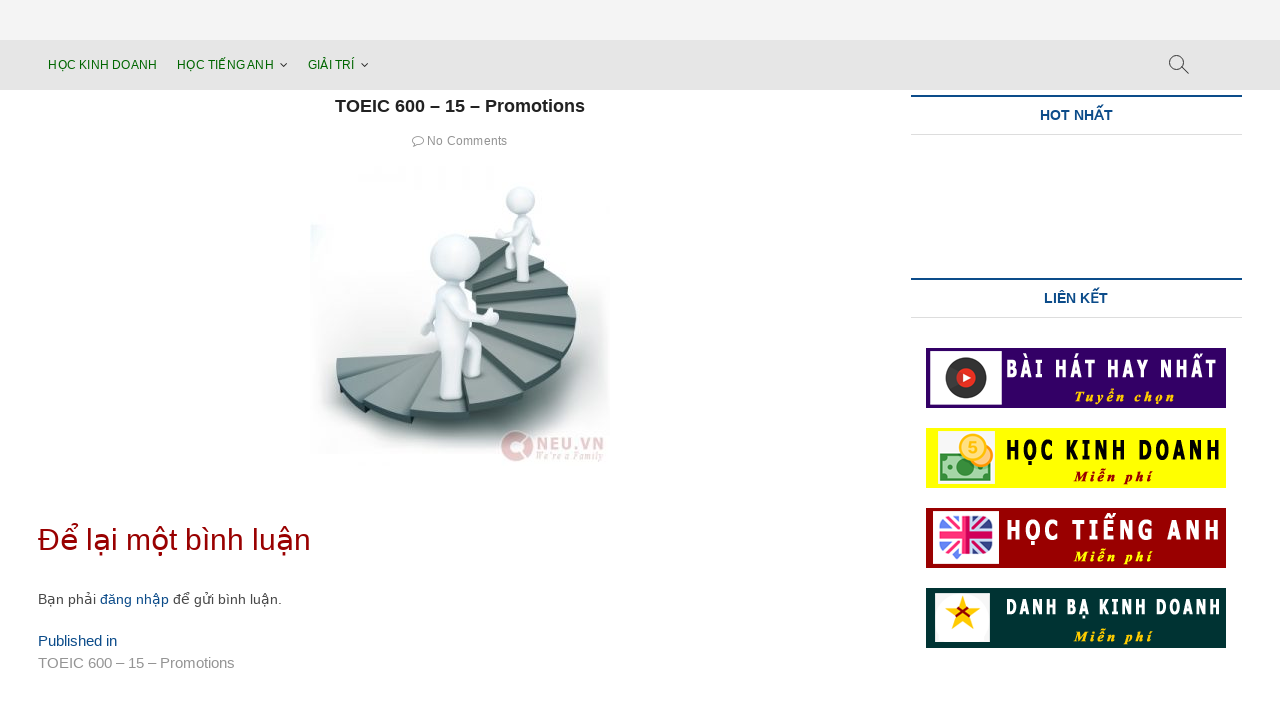

--- FILE ---
content_type: text/html; charset=UTF-8
request_url: https://neu.vn/toeic-600-15-promotions/toeic-600-15-promotions-2/
body_size: 14323
content:
<!DOCTYPE html><html lang="vi"><head><script data-no-optimize="1">var litespeed_docref=sessionStorage.getItem("litespeed_docref");litespeed_docref&&(Object.defineProperty(document,"referrer",{get:function(){return litespeed_docref}}),sessionStorage.removeItem("litespeed_docref"));</script> <script type="litespeed/javascript" data-src="https://pagead2.googlesyndication.com/pagead/js/adsbygoogle.js?client=ca-pub-8524268123767532"
     crossorigin="anonymous"></script> <meta charset="UTF-8" />
 <script type="litespeed/javascript" data-src="https://www.googletagmanager.com/gtag/js?id=UA-130500737-1"></script> <script type="litespeed/javascript">window.dataLayer=window.dataLayer||[];function gtag(){dataLayer.push(arguments)}
gtag('js',new Date());gtag('config','UA-130500737-1')</script> <link rel="profile" href="http://gmpg.org/xfn/11" /><meta name='robots' content='index, follow, max-image-preview:large, max-snippet:-1, max-video-preview:-1' /><title>TOEIC 600 - 15 - Promotions | NEU.vn - Khởi nghiệp cùng đam mê</title><link rel="canonical" href="https://neu.vn/toeic-600-15-promotions/toeic-600-15-promotions-2/" /><meta property="og:locale" content="vi_VN" /><meta property="og:type" content="article" /><meta property="og:title" content="TOEIC 600 - 15 - Promotions | NEU.vn - Khởi nghiệp cùng đam mê" /><meta property="og:url" content="https://neu.vn/toeic-600-15-promotions/toeic-600-15-promotions-2/" /><meta property="og:site_name" content="NEU.vn - Khởi nghiệp cùng đam mê" /><meta property="article:modified_time" content="2017-01-16T08:00:47+00:00" /><meta property="og:image" content="https://neu.vn/toeic-600-15-promotions/toeic-600-15-promotions-2" /><meta property="og:image:width" content="400" /><meta property="og:image:height" content="400" /><meta property="og:image:type" content="image/jpeg" /><meta name="twitter:card" content="summary_large_image" /> <script type="application/ld+json" class="yoast-schema-graph">{"@context":"https://schema.org","@graph":[{"@type":"WebPage","@id":"https://neu.vn/toeic-600-15-promotions/toeic-600-15-promotions-2/","url":"https://neu.vn/toeic-600-15-promotions/toeic-600-15-promotions-2/","name":"TOEIC 600 - 15 - Promotions | NEU.vn - Khởi nghiệp cùng đam mê","isPartOf":{"@id":"https://neu.vn/#website"},"primaryImageOfPage":{"@id":"https://neu.vn/toeic-600-15-promotions/toeic-600-15-promotions-2/#primaryimage"},"image":{"@id":"https://neu.vn/toeic-600-15-promotions/toeic-600-15-promotions-2/#primaryimage"},"thumbnailUrl":"https://neu.vn/wp-content/uploads/2017/01/TOEIC-600-15-Promotions.jpg","datePublished":"2017-01-16T08:00:42+00:00","dateModified":"2017-01-16T08:00:47+00:00","breadcrumb":{"@id":"https://neu.vn/toeic-600-15-promotions/toeic-600-15-promotions-2/#breadcrumb"},"inLanguage":"vi","potentialAction":[{"@type":"ReadAction","target":["https://neu.vn/toeic-600-15-promotions/toeic-600-15-promotions-2/"]}]},{"@type":"ImageObject","inLanguage":"vi","@id":"https://neu.vn/toeic-600-15-promotions/toeic-600-15-promotions-2/#primaryimage","url":"https://neu.vn/wp-content/uploads/2017/01/TOEIC-600-15-Promotions.jpg","contentUrl":"https://neu.vn/wp-content/uploads/2017/01/TOEIC-600-15-Promotions.jpg","width":400,"height":400,"caption":"TOEIC 600 - 15 - Promotions"},{"@type":"BreadcrumbList","@id":"https://neu.vn/toeic-600-15-promotions/toeic-600-15-promotions-2/#breadcrumb","itemListElement":[{"@type":"ListItem","position":1,"name":"Home","item":"https://neu.vn/"},{"@type":"ListItem","position":2,"name":"TOEIC 600 &#8211; 15 &#8211; Promotions","item":"https://neu.vn/toeic-600-15-promotions/"},{"@type":"ListItem","position":3,"name":"TOEIC 600 &#8211; 15 &#8211; Promotions"}]},{"@type":"WebSite","@id":"https://neu.vn/#website","url":"https://neu.vn/","name":"NEU.vn - Khởi nghiệp cùng đam mê","description":"Khởi nghiệp cùng đam mê","potentialAction":[{"@type":"SearchAction","target":{"@type":"EntryPoint","urlTemplate":"https://neu.vn/?s={search_term_string}"},"query-input":{"@type":"PropertyValueSpecification","valueRequired":true,"valueName":"search_term_string"}}],"inLanguage":"vi"}]}</script> <link rel='dns-prefetch' href='//www.googletagmanager.com' /><link rel='dns-prefetch' href='//fonts.googleapis.com' /><link rel="alternate" type="application/rss+xml" title="Dòng thông tin NEU.vn - Khởi nghiệp cùng đam mê &raquo;" href="https://neu.vn/feed/" /><link rel="alternate" type="application/rss+xml" title="NEU.vn - Khởi nghiệp cùng đam mê &raquo; Dòng bình luận" href="https://neu.vn/comments/feed/" /><link rel="alternate" type="application/rss+xml" title="NEU.vn - Khởi nghiệp cùng đam mê &raquo; TOEIC 600 &#8211; 15 &#8211; Promotions Dòng bình luận" href="https://neu.vn/toeic-600-15-promotions/toeic-600-15-promotions-2/feed/" /><link rel="alternate" title="oNhúng (JSON)" type="application/json+oembed" href="https://neu.vn/wp-json/oembed/1.0/embed?url=https%3A%2F%2Fneu.vn%2Ftoeic-600-15-promotions%2Ftoeic-600-15-promotions-2%2F" /><link rel="alternate" title="oNhúng (XML)" type="text/xml+oembed" href="https://neu.vn/wp-json/oembed/1.0/embed?url=https%3A%2F%2Fneu.vn%2Ftoeic-600-15-promotions%2Ftoeic-600-15-promotions-2%2F&#038;format=xml" /><style id='wp-img-auto-sizes-contain-inline-css' type='text/css'>img:is([sizes=auto i],[sizes^="auto," i]){contain-intrinsic-size:3000px 1500px}
/*# sourceURL=wp-img-auto-sizes-contain-inline-css */</style><link data-optimized="2" rel="stylesheet" href="https://neu.vn/wp-content/litespeed/css/c43a57f4695406dfe868b6aeecd90a42.css?ver=1936c" /><style id='global-styles-inline-css' type='text/css'>:root{--wp--preset--aspect-ratio--square: 1;--wp--preset--aspect-ratio--4-3: 4/3;--wp--preset--aspect-ratio--3-4: 3/4;--wp--preset--aspect-ratio--3-2: 3/2;--wp--preset--aspect-ratio--2-3: 2/3;--wp--preset--aspect-ratio--16-9: 16/9;--wp--preset--aspect-ratio--9-16: 9/16;--wp--preset--color--black: #000000;--wp--preset--color--cyan-bluish-gray: #abb8c3;--wp--preset--color--white: #ffffff;--wp--preset--color--pale-pink: #f78da7;--wp--preset--color--vivid-red: #cf2e2e;--wp--preset--color--luminous-vivid-orange: #ff6900;--wp--preset--color--luminous-vivid-amber: #fcb900;--wp--preset--color--light-green-cyan: #7bdcb5;--wp--preset--color--vivid-green-cyan: #00d084;--wp--preset--color--pale-cyan-blue: #8ed1fc;--wp--preset--color--vivid-cyan-blue: #0693e3;--wp--preset--color--vivid-purple: #9b51e0;--wp--preset--gradient--vivid-cyan-blue-to-vivid-purple: linear-gradient(135deg,rgb(6,147,227) 0%,rgb(155,81,224) 100%);--wp--preset--gradient--light-green-cyan-to-vivid-green-cyan: linear-gradient(135deg,rgb(122,220,180) 0%,rgb(0,208,130) 100%);--wp--preset--gradient--luminous-vivid-amber-to-luminous-vivid-orange: linear-gradient(135deg,rgb(252,185,0) 0%,rgb(255,105,0) 100%);--wp--preset--gradient--luminous-vivid-orange-to-vivid-red: linear-gradient(135deg,rgb(255,105,0) 0%,rgb(207,46,46) 100%);--wp--preset--gradient--very-light-gray-to-cyan-bluish-gray: linear-gradient(135deg,rgb(238,238,238) 0%,rgb(169,184,195) 100%);--wp--preset--gradient--cool-to-warm-spectrum: linear-gradient(135deg,rgb(74,234,220) 0%,rgb(151,120,209) 20%,rgb(207,42,186) 40%,rgb(238,44,130) 60%,rgb(251,105,98) 80%,rgb(254,248,76) 100%);--wp--preset--gradient--blush-light-purple: linear-gradient(135deg,rgb(255,206,236) 0%,rgb(152,150,240) 100%);--wp--preset--gradient--blush-bordeaux: linear-gradient(135deg,rgb(254,205,165) 0%,rgb(254,45,45) 50%,rgb(107,0,62) 100%);--wp--preset--gradient--luminous-dusk: linear-gradient(135deg,rgb(255,203,112) 0%,rgb(199,81,192) 50%,rgb(65,88,208) 100%);--wp--preset--gradient--pale-ocean: linear-gradient(135deg,rgb(255,245,203) 0%,rgb(182,227,212) 50%,rgb(51,167,181) 100%);--wp--preset--gradient--electric-grass: linear-gradient(135deg,rgb(202,248,128) 0%,rgb(113,206,126) 100%);--wp--preset--gradient--midnight: linear-gradient(135deg,rgb(2,3,129) 0%,rgb(40,116,252) 100%);--wp--preset--font-size--small: 13px;--wp--preset--font-size--medium: 20px;--wp--preset--font-size--large: 36px;--wp--preset--font-size--x-large: 42px;--wp--preset--spacing--20: 0.44rem;--wp--preset--spacing--30: 0.67rem;--wp--preset--spacing--40: 1rem;--wp--preset--spacing--50: 1.5rem;--wp--preset--spacing--60: 2.25rem;--wp--preset--spacing--70: 3.38rem;--wp--preset--spacing--80: 5.06rem;--wp--preset--shadow--natural: 6px 6px 9px rgba(0, 0, 0, 0.2);--wp--preset--shadow--deep: 12px 12px 50px rgba(0, 0, 0, 0.4);--wp--preset--shadow--sharp: 6px 6px 0px rgba(0, 0, 0, 0.2);--wp--preset--shadow--outlined: 6px 6px 0px -3px rgb(255, 255, 255), 6px 6px rgb(0, 0, 0);--wp--preset--shadow--crisp: 6px 6px 0px rgb(0, 0, 0);}:where(.is-layout-flex){gap: 0.5em;}:where(.is-layout-grid){gap: 0.5em;}body .is-layout-flex{display: flex;}.is-layout-flex{flex-wrap: wrap;align-items: center;}.is-layout-flex > :is(*, div){margin: 0;}body .is-layout-grid{display: grid;}.is-layout-grid > :is(*, div){margin: 0;}:where(.wp-block-columns.is-layout-flex){gap: 2em;}:where(.wp-block-columns.is-layout-grid){gap: 2em;}:where(.wp-block-post-template.is-layout-flex){gap: 1.25em;}:where(.wp-block-post-template.is-layout-grid){gap: 1.25em;}.has-black-color{color: var(--wp--preset--color--black) !important;}.has-cyan-bluish-gray-color{color: var(--wp--preset--color--cyan-bluish-gray) !important;}.has-white-color{color: var(--wp--preset--color--white) !important;}.has-pale-pink-color{color: var(--wp--preset--color--pale-pink) !important;}.has-vivid-red-color{color: var(--wp--preset--color--vivid-red) !important;}.has-luminous-vivid-orange-color{color: var(--wp--preset--color--luminous-vivid-orange) !important;}.has-luminous-vivid-amber-color{color: var(--wp--preset--color--luminous-vivid-amber) !important;}.has-light-green-cyan-color{color: var(--wp--preset--color--light-green-cyan) !important;}.has-vivid-green-cyan-color{color: var(--wp--preset--color--vivid-green-cyan) !important;}.has-pale-cyan-blue-color{color: var(--wp--preset--color--pale-cyan-blue) !important;}.has-vivid-cyan-blue-color{color: var(--wp--preset--color--vivid-cyan-blue) !important;}.has-vivid-purple-color{color: var(--wp--preset--color--vivid-purple) !important;}.has-black-background-color{background-color: var(--wp--preset--color--black) !important;}.has-cyan-bluish-gray-background-color{background-color: var(--wp--preset--color--cyan-bluish-gray) !important;}.has-white-background-color{background-color: var(--wp--preset--color--white) !important;}.has-pale-pink-background-color{background-color: var(--wp--preset--color--pale-pink) !important;}.has-vivid-red-background-color{background-color: var(--wp--preset--color--vivid-red) !important;}.has-luminous-vivid-orange-background-color{background-color: var(--wp--preset--color--luminous-vivid-orange) !important;}.has-luminous-vivid-amber-background-color{background-color: var(--wp--preset--color--luminous-vivid-amber) !important;}.has-light-green-cyan-background-color{background-color: var(--wp--preset--color--light-green-cyan) !important;}.has-vivid-green-cyan-background-color{background-color: var(--wp--preset--color--vivid-green-cyan) !important;}.has-pale-cyan-blue-background-color{background-color: var(--wp--preset--color--pale-cyan-blue) !important;}.has-vivid-cyan-blue-background-color{background-color: var(--wp--preset--color--vivid-cyan-blue) !important;}.has-vivid-purple-background-color{background-color: var(--wp--preset--color--vivid-purple) !important;}.has-black-border-color{border-color: var(--wp--preset--color--black) !important;}.has-cyan-bluish-gray-border-color{border-color: var(--wp--preset--color--cyan-bluish-gray) !important;}.has-white-border-color{border-color: var(--wp--preset--color--white) !important;}.has-pale-pink-border-color{border-color: var(--wp--preset--color--pale-pink) !important;}.has-vivid-red-border-color{border-color: var(--wp--preset--color--vivid-red) !important;}.has-luminous-vivid-orange-border-color{border-color: var(--wp--preset--color--luminous-vivid-orange) !important;}.has-luminous-vivid-amber-border-color{border-color: var(--wp--preset--color--luminous-vivid-amber) !important;}.has-light-green-cyan-border-color{border-color: var(--wp--preset--color--light-green-cyan) !important;}.has-vivid-green-cyan-border-color{border-color: var(--wp--preset--color--vivid-green-cyan) !important;}.has-pale-cyan-blue-border-color{border-color: var(--wp--preset--color--pale-cyan-blue) !important;}.has-vivid-cyan-blue-border-color{border-color: var(--wp--preset--color--vivid-cyan-blue) !important;}.has-vivid-purple-border-color{border-color: var(--wp--preset--color--vivid-purple) !important;}.has-vivid-cyan-blue-to-vivid-purple-gradient-background{background: var(--wp--preset--gradient--vivid-cyan-blue-to-vivid-purple) !important;}.has-light-green-cyan-to-vivid-green-cyan-gradient-background{background: var(--wp--preset--gradient--light-green-cyan-to-vivid-green-cyan) !important;}.has-luminous-vivid-amber-to-luminous-vivid-orange-gradient-background{background: var(--wp--preset--gradient--luminous-vivid-amber-to-luminous-vivid-orange) !important;}.has-luminous-vivid-orange-to-vivid-red-gradient-background{background: var(--wp--preset--gradient--luminous-vivid-orange-to-vivid-red) !important;}.has-very-light-gray-to-cyan-bluish-gray-gradient-background{background: var(--wp--preset--gradient--very-light-gray-to-cyan-bluish-gray) !important;}.has-cool-to-warm-spectrum-gradient-background{background: var(--wp--preset--gradient--cool-to-warm-spectrum) !important;}.has-blush-light-purple-gradient-background{background: var(--wp--preset--gradient--blush-light-purple) !important;}.has-blush-bordeaux-gradient-background{background: var(--wp--preset--gradient--blush-bordeaux) !important;}.has-luminous-dusk-gradient-background{background: var(--wp--preset--gradient--luminous-dusk) !important;}.has-pale-ocean-gradient-background{background: var(--wp--preset--gradient--pale-ocean) !important;}.has-electric-grass-gradient-background{background: var(--wp--preset--gradient--electric-grass) !important;}.has-midnight-gradient-background{background: var(--wp--preset--gradient--midnight) !important;}.has-small-font-size{font-size: var(--wp--preset--font-size--small) !important;}.has-medium-font-size{font-size: var(--wp--preset--font-size--medium) !important;}.has-large-font-size{font-size: var(--wp--preset--font-size--large) !important;}.has-x-large-font-size{font-size: var(--wp--preset--font-size--x-large) !important;}
/*# sourceURL=global-styles-inline-css */</style><style id='classic-theme-styles-inline-css' type='text/css'>/*! This file is auto-generated */
.wp-block-button__link{color:#fff;background-color:#32373c;border-radius:9999px;box-shadow:none;text-decoration:none;padding:calc(.667em + 2px) calc(1.333em + 2px);font-size:1.125em}.wp-block-file__button{background:#32373c;color:#fff;text-decoration:none}
/*# sourceURL=/wp-includes/css/classic-themes.min.css */</style><style id='magbook-style-inline-css' type='text/css'>/* Hide Category */
			.entry-meta .cats-links,
			.box-layout-1 .cat-box-primary .cat-box-text .cats-links,
			.widget-cat-box-2 .post:nth-child(2) .cats-links,
			.main-slider .no-slider .slides li:first-child .slider-text-content .cats-links {
				display: none;
				visibility: hidden;
			}/* Hide Date */
			.entry-meta .posted-on,
			.mb-entry-meta .posted-on {
				display: none;
				visibility: hidden;
			}
		#site-branding #site-title, #site-branding #site-description{
			clip: rect(1px, 1px, 1px, 1px);
			position: absolute;
		}
/*# sourceURL=magbook-style-inline-css */</style> <script type="litespeed/javascript" data-src="https://neu.vn/wp-includes/js/jquery/jquery.min.js" id="jquery-core-js"></script>  <script type="litespeed/javascript" data-src="https://www.googletagmanager.com/gtag/js?id=GT-PLTQB2NH" id="google_gtagjs-js"></script> <script id="google_gtagjs-js-after" type="litespeed/javascript">window.dataLayer=window.dataLayer||[];function gtag(){dataLayer.push(arguments)}
gtag("set","linker",{"domains":["neu.vn"]});gtag("js",new Date());gtag("set","developer_id.dZTNiMT",!0);gtag("config","GT-PLTQB2NH");window._googlesitekit=window._googlesitekit||{};window._googlesitekit.throttledEvents=[];window._googlesitekit.gtagEvent=(name,data)=>{var key=JSON.stringify({name,data});if(!!window._googlesitekit.throttledEvents[key]){return}window._googlesitekit.throttledEvents[key]=!0;setTimeout(()=>{delete window._googlesitekit.throttledEvents[key]},5);gtag("event",name,{...data,event_source:"site-kit"})}</script> <link rel="https://api.w.org/" href="https://neu.vn/wp-json/" /><link rel="alternate" title="JSON" type="application/json" href="https://neu.vn/wp-json/wp/v2/media/507" /><link rel="EditURI" type="application/rsd+xml" title="RSD" href="https://neu.vn/xmlrpc.php?rsd" /><meta name="generator" content="WordPress 6.9" /><link rel='shortlink' href='https://neu.vn/?p=507' /><link rel="preconnect" href="https://fonts.googleapis.com"><link rel="preconnect" href="https://fonts.gstatic.com"><meta name="generator" content="Site Kit by Google 1.146.0" /><meta name="viewport" content="width=device-width" /><link rel="icon" href="https://neu.vn/wp-content/uploads/2017/01/cropped-logo1-2-32x32.png" sizes="32x32" /><link rel="icon" href="https://neu.vn/wp-content/uploads/2017/01/cropped-logo1-2-192x192.png" sizes="192x192" /><link rel="apple-touch-icon" href="https://neu.vn/wp-content/uploads/2017/01/cropped-logo1-2-180x180.png" /><meta name="msapplication-TileImage" content="https://neu.vn/wp-content/uploads/2017/01/cropped-logo1-2-270x270.png" /><style id="egf-frontend-styles" type="text/css">p {font-family: 'Arial', sans-serif;font-size: 14px;font-style: normal;font-weight: 400;line-height: 1.5;} h1 {color: #990000;font-size: 24px;} h2 {color: #990000;font-size: 20px;} h3 {color: #990000;font-size: 18px;} h4 {color: #990000;font-size: 16px;} h5 {color: #990000;} h6 {}</style></head><body class="attachment wp-singular attachment-template-default single single-attachment postid-507 attachmentid-507 attachment-jpeg wp-theme-MAGBOOK-2024  n-sld top-logo-title"><div id="page" class="site"><header id="masthead" class="site-header"><div class="header-wrap"><div class="top-header"><div class="logo-bar"><div class="wrap"><div id="site-branding"><div id="site-detail"><h2 id="site-title"> 				<a href="https://neu.vn/" title="NEU.vn &#8211; Khởi nghiệp cùng đam mê" rel="home"> NEU.vn &#8211; Khởi nghiệp cùng đam mê </a></h2><div id="site-description"> Khởi nghiệp cùng đam mê</div></div></div></div></div><div id="sticky-header" class="clearfix"><div class="wrap"><div class="main-header clearfix"><div id="site-branding"></div><nav id="site-navigation" class="main-navigation clearfix" role="navigation">
<button class="menu-toggle" aria-controls="primary-menu" aria-expanded="false">
<span class="line-bar"></span>
</button><ul id="primary-menu" class="menu nav-menu"><li id="menu-item-9736" class="menu-item menu-item-type-custom menu-item-object-custom menu-item-9736"><a href="https://abu.neu.vn/">HỌC KINH DOANH</a></li><li id="menu-item-9737" class="menu-item menu-item-type-custom menu-item-object-custom menu-item-has-children menu-item-9737"><a href="https://neu.vn/hoc-tieng-anh-online/">HỌC TIẾNG ANH</a><ul class="sub-menu"><li id="menu-item-9778" class="menu-item menu-item-type-custom menu-item-object-custom menu-item-9778"><a href="https://neu.vn/cach-hoc-tieng-anh-giao-tiep-co-ban-hang-ngay-hieu-qua/">Phương pháp Học Tiếng Anh NEU.vn</a></li><li id="menu-item-11471" class="menu-item menu-item-type-post_type menu-item-object-post menu-item-11471"><a href="https://neu.vn/dich-tieng-anh-sang-tieng-viet-nhanh-nhat-luyen-doc/">Dịch tiếng anh sang tiếng việt nhanh nhất Luyện đọc</a></li><li id="menu-item-9744" class="menu-item menu-item-type-custom menu-item-object-custom menu-item-has-children menu-item-9744"><a href="https://neu.vn/hoc-tieng-anh-giao-tiep/">TIẾNG ANH GIAO TIẾP</a><ul class="sub-menu"><li id="menu-item-9746" class="menu-item menu-item-type-post_type menu-item-object-page menu-item-9746"><a href="https://neu.vn/tieng-anh-giao-tiep-co-ban-lv-a/">Tiếng anh giao tiếp cơ bản – Lv A</a></li><li id="menu-item-9747" class="menu-item menu-item-type-post_type menu-item-object-page menu-item-9747"><a href="https://neu.vn/tieng-anh-giao-tiep-hang-ngay-lv-b/">Tiếng anh giao tiếp hằng ngày – Lv B</a></li><li id="menu-item-9745" class="menu-item menu-item-type-post_type menu-item-object-page menu-item-9745"><a href="https://neu.vn/hoc-tieng-anh-giao-tiep-hang-ngay-lv-c/">Học tiếng anh giao tiếp hàng ngày – Lv C</a></li></ul></li><li id="menu-item-9748" class="menu-item menu-item-type-custom menu-item-object-custom menu-item-has-children menu-item-9748"><a href="#">PHÁT ÂM &#8211; TỪ VỰNG &#8211; NGỮ PHÁP</a><ul class="sub-menu"><li id="menu-item-11046" class="menu-item menu-item-type-post_type menu-item-object-post menu-item-11046"><a href="https://neu.vn/sach-hack-nao-1500-tu-tieng-anh-pdf-mien-phi/">Sách hack não 1500 từ tiếng anh PDF miễn phí</a></li><li id="menu-item-9749" class="menu-item menu-item-type-custom menu-item-object-custom menu-item-9749"><a href="https://neu.vn/3000-tu-tieng-anh-thong-dung/">3000 Từ vựng thông dụng</a></li><li id="menu-item-9750" class="menu-item menu-item-type-custom menu-item-object-custom menu-item-9750"><a href="https://neu.vn/600-tu-vung-toeic-theo-chu-de/">Từ vựng 600 TOEIC theo chủ đề</a></li><li id="menu-item-9751" class="menu-item menu-item-type-custom menu-item-object-custom menu-item-9751"><a href="https://neu.vn/luyen-phat-am-tieng-anh/">Phát âm tiếng anh</a></li><li id="menu-item-9753" class="menu-item menu-item-type-custom menu-item-object-custom menu-item-9753"><a href="https://neu.vn/bai-tap-tieng-anh-qua-1200-cau-trac-nghiem-thuong-gap/">1200 Bài tập Ngữ pháp trắc nghiệm</a></li><li id="menu-item-9752" class="menu-item menu-item-type-custom menu-item-object-custom menu-item-9752"><a href="https://neu.vn/ngu-phap-tieng-anh/">Ngữ Pháp tiếng anh</a></li></ul></li><li id="menu-item-9755" class="menu-item menu-item-type-custom menu-item-object-custom menu-item-has-children menu-item-9755"><a href="#">LUYỆN ĐỌC</a><ul class="sub-menu"><li id="menu-item-9754" class="menu-item menu-item-type-custom menu-item-object-custom menu-item-9754"><a href="https://neu.vn/category/tieng-anh/truyen-cuoi-tieng-anh/">Truyện cười tiếng anh</a></li></ul></li><li id="menu-item-9756" class="menu-item menu-item-type-custom menu-item-object-custom menu-item-has-children menu-item-9756"><a href="#">LUYỆN NGHE</a><ul class="sub-menu"><li id="menu-item-9757" class="menu-item menu-item-type-custom menu-item-object-custom menu-item-9757"><a href="https://neu.vn/hoc-tieng-anh-qua-xem-phim-extra/">Học tiếng anh qua Film Extra</a></li><li id="menu-item-9758" class="menu-item menu-item-type-custom menu-item-object-custom menu-item-9758"><a href="https://neu.vn/hoc-tieng-anh-qua-phim-hoat-hinh/">English Story LV A</a></li><li id="menu-item-9759" class="menu-item menu-item-type-custom menu-item-object-custom menu-item-9759"><a href="https://neu.vn/truyen-co-tich-tieng-anh-bang-video/">English Story LV B</a></li><li id="menu-item-9760" class="menu-item menu-item-type-custom menu-item-object-custom menu-item-9760"><a href="https://neu.vn/hoc-tieng-anh-qua-studyphim/">Video game show</a></li><li id="menu-item-9761" class="menu-item menu-item-type-custom menu-item-object-custom menu-item-9761"><a href="https://neu.vn/nhac-tieng-anh/">Nhạc tiếng anh</a></li><li id="menu-item-9762" class="menu-item menu-item-type-custom menu-item-object-custom menu-item-9762"><a href="https://neu.vn/luyen-nghe-tieng-anh-qua-cac-video-hay-nhat-gioi/">Luyện nghe tiếng anh qua các video hay nhất thế giới</a></li></ul></li><li id="menu-item-9763" class="menu-item menu-item-type-custom menu-item-object-custom menu-item-has-children menu-item-9763"><a href="#">MASTER STUDY</a><ul class="sub-menu"><li id="menu-item-9764" class="menu-item menu-item-type-custom menu-item-object-custom menu-item-9764"><a href="https://neu.vn/tieng-anh-123-english-today-bo-tieng-anh-giao-tiep-hang-ngay/">English Today</a></li><li id="menu-item-9765" class="menu-item menu-item-type-custom menu-item-object-custom menu-item-9765"><a href="https://neu.vn/vip-study-beginner/">VIP.Study &#8211; LV1</a></li><li id="menu-item-9766" class="menu-item menu-item-type-custom menu-item-object-custom menu-item-9766"><a href="https://neu.vn/vip-study-elementary/">VIP.Study &#8211; LV2</a></li><li id="menu-item-9767" class="menu-item menu-item-type-custom menu-item-object-custom menu-item-9767"><a href="https://neu.vn/vip-study-pre-inter/">VIP.Study &#8211; LV3</a></li><li id="menu-item-9768" class="menu-item menu-item-type-custom menu-item-object-custom menu-item-9768"><a href="https://neu.vn/vip-study-intermediate/">VIP.Study &#8211; Lv4</a></li><li id="menu-item-9769" class="menu-item menu-item-type-custom menu-item-object-custom menu-item-9769"><a href="https://neu.vn/vip-study-upper/">VIP.Study &#8211; Lv5</a></li><li id="menu-item-9770" class="menu-item menu-item-type-custom menu-item-object-custom menu-item-9770"><a href="https://neu.vn/vip-study-advanced/">VIP.Study &#8211; Lv6</a></li></ul></li></ul></li><li id="menu-item-9738" class="menu-item menu-item-type-custom menu-item-object-custom menu-item-has-children menu-item-9738"><a href="#">GIẢI TRÍ</a><ul class="sub-menu"><li id="menu-item-9771" class="menu-item menu-item-type-custom menu-item-object-custom menu-item-9771"><a href="http://nhacx.com/bai-hat-hay-nhat/">BÀI HÁT HAY NHẤT</a></li><li id="menu-item-9772" class="menu-item menu-item-type-custom menu-item-object-custom menu-item-9772"><a href="http://nhacx.com/nhac-tieng-anh/">NHẠC TIẾNG ANH</a></li><li id="menu-item-11427" class="menu-item menu-item-type-custom menu-item-object-custom menu-item-11427"><a href="http://nhacx.com/nhac-viet-nam/">NHẠC VIỆT NAM</a></li><li id="menu-item-11425" class="menu-item menu-item-type-custom menu-item-object-custom menu-item-11425"><a href="http://nhacx.com/bai-hat-tieng-nhat/">NHẠC NHẬT BẢN</a></li><li id="menu-item-11426" class="menu-item menu-item-type-custom menu-item-object-custom menu-item-11426"><a href="http://nhacx.com/bai-hat-tieng-trung/">NHẠC TRUNG QUỐC</a></li><li id="menu-item-9773" class="menu-item menu-item-type-custom menu-item-object-custom menu-item-9773"><a href="https://neu.vn/hoc-tieng-anh-qua-studyphim/">GAME SHOW HAY NHẤT</a></li><li id="menu-item-9774" class="menu-item menu-item-type-custom menu-item-object-custom menu-item-9774"><a href="https://neu.vn/category/tieng-anh/truyen-cuoi-tieng-anh/">TRUYỆN CƯỜI TIẾNG ANH</a></li><li id="menu-item-9775" class="menu-item menu-item-type-custom menu-item-object-custom menu-item-9775"><a href="https://neu.vn/category/top-review/">TOP REVIEW</a></li><li id="menu-item-9777" class="menu-item menu-item-type-custom menu-item-object-custom menu-item-9777"><a href="https://neu.vn/category/bai-hoc-cuoc-song/">BÀI HỌC CUỘC SỐNG</a></li></ul></li></ul></nav><div id="search-toggle" class="header-search"></div><div id="search-box" class="clearfix"><form class="search-form" action="https://neu.vn/" method="get">
<input type="search" name="s" class="search-field" placeholder="Search &hellip;" autocomplete="off" />
<button type="submit" class="search-submit"><i class="fa fa-search"></i></button></form></div></div></div></div></div></div></header><div class="site-content-contain"><div id="content" class="site-content"><div class="wrap"><div id="primary" class="content-area"><main id="main" class="site-main"><article id="post-507" class="post-507 attachment type-attachment status-inherit hentry"><header class="entry-header"><div class="entry-meta">
<span class="cats-links">
</span></div><h1 class="entry-title">TOEIC 600 &#8211; 15 &#8211; Promotions</h1><div class="entry-meta"><span class="author vcard"><a href="https://neu.vn/author/abuneuvn/" title="TOEIC 600 &#8211; 15 &#8211; Promotions"><i class="fa fa-user-o"></i> Abuneuvn</a></span><span class="posted-on"><a href="https://neu.vn/toeic-600-15-promotions/toeic-600-15-promotions-2/" title="16/01/2017"><i class="fa fa-calendar-o"></i> 16/01/2017</a></span>										<span class="comments">
<a href="https://neu.vn/toeic-600-15-promotions/toeic-600-15-promotions-2/#respond"><i class="fa fa-comment-o"></i> No Comments</a> </span></div></header><div class="entry-content"><p class="attachment"><a href='https://neu.vn/wp-content/uploads/2017/01/TOEIC-600-15-Promotions.jpg'><img data-lazyloaded="1" src="[data-uri]" fetchpriority="high" decoding="async" width="300" height="300" data-src="https://neu.vn/wp-content/uploads/2017/01/TOEIC-600-15-Promotions-300x300.jpg" class="attachment-medium size-medium" alt="TOEIC 600 - 15 - Promotions" data-srcset="https://neu.vn/wp-content/uploads/2017/01/TOEIC-600-15-Promotions-300x300.jpg 300w, https://neu.vn/wp-content/uploads/2017/01/TOEIC-600-15-Promotions-150x150.jpg 150w, https://neu.vn/wp-content/uploads/2017/01/TOEIC-600-15-Promotions.jpg 400w" data-sizes="(max-width: 300px) 100vw, 300px" /></a></p></div></article><div id="comments" class="comments-area"><div id="respond" class="comment-respond"><h3 id="reply-title" class="comment-reply-title">Để lại một bình luận</h3><p class="must-log-in">Bạn phải <a href="https://neu.vn/wp-login.php?redirect_to=https%3A%2F%2Fneu.vn%2Ftoeic-600-15-promotions%2Ftoeic-600-15-promotions-2%2F">đăng nhập</a> để gửi bình luận.</p></div></div><nav class="navigation post-navigation" aria-label="Bài viết"><h2 class="screen-reader-text">Điều hướng bài viết</h2><div class="nav-links"><div class="nav-previous"><a href="https://neu.vn/toeic-600-15-promotions/" rel="prev"><span class="meta-nav">Published in</span><span class="post-title">TOEIC 600 &#8211; 15 &#8211; Promotions</span></a></div></div></nav></main></div><aside id="secondary" class="widget-area"><aside id="text-74" class="widget widget_text"><h2 class="widget-title">HOT nhất</h2><div class="textwidget"><p><script type="litespeed/javascript" data-src="https://pagead2.googlesyndication.com/pagead/js/adsbygoogle.js?client=ca-pub-8524268123767532"
     crossorigin="anonymous"></script><br />
<br />
<ins class="adsbygoogle"
style="display:block"
data-ad-client="ca-pub-8524268123767532"
data-ad-slot="3610271665"
data-ad-format="auto"
data-full-width-responsive="true"></ins><br /> <script type="litespeed/javascript">(adsbygoogle=window.adsbygoogle||[]).push({})</script></p></div></aside><aside id="text-73" class="widget widget_text"><h2 class="widget-title">LIÊN KẾT</h2><div class="textwidget"><p><a href="https://nhacx.com" target="_blank" rel="noopener"><img data-lazyloaded="1" src="[data-uri]" decoding="async" class="aligncenter wp-image-11392 size-full" title="nhạc hay nhất gây nghiện" data-src="https://neu.vn/wp-content/uploads/2020/03/bai-hat-hay-nhat-nhacx-com.png" alt="" width="300" height="60" /></a> <a href="https://up.neu.vn" target="_blank" rel="noopener"><img data-lazyloaded="1" src="[data-uri]" decoding="async" class="aligncenter wp-image-11393 size-full" title="Học kinh doanh online" data-src="https://neu.vn/wp-content/uploads/2020/03/hoc-kinh-doanh-mien-phi.png" alt="" width="300" height="60" /></a> <a href="https://neu.vn/hoc-tieng-anh-online/" target="_blank" rel="noopener"><img data-lazyloaded="1" src="[data-uri]" decoding="async" class="aligncenter wp-image-11394 size-full" title="Học tiếng anh online" data-src="https://neu.vn/wp-content/uploads/2020/03/Hoc-tieng-anh-mien-phi.png" alt="" width="300" height="60" /><img data-lazyloaded="1" src="[data-uri]" decoding="async" class="aligncenter size-full wp-image-11395" data-src="https://neu.vn/wp-content/uploads/2020/03/Danh-bạ-kinh-doanh-KinhdoanhX-com.png" alt="Danh bạ kinh doanh - kinh doanh X" width="300" height="60" /></a></p></div></aside></aside></div></div><footer id="colophon" class="site-footer"><div class="site-info"><div class="wrap"><div class="copyright-wrap clearfix"><div class="copyright">					<a title="NEU.vn &#8211; Khởi nghiệp cùng đam mê" target="_blank" href="https://neu.vn/">NEU.vn &#8211; Khởi nghiệp cùng đam mê</a></div></div><div style="clear:both;"></div></div></div><div class="page-overlay"></div></footer></div></div> <script type="speculationrules">{"prefetch":[{"source":"document","where":{"and":[{"href_matches":"/*"},{"not":{"href_matches":["/wp-*.php","/wp-admin/*","/wp-content/uploads/*","/wp-content/*","/wp-content/plugins/*","/wp-content/themes/MAGBOOK-2024/*","/*\\?(.+)"]}},{"not":{"selector_matches":"a[rel~=\"nofollow\"]"}},{"not":{"selector_matches":".no-prefetch, .no-prefetch a"}}]},"eagerness":"conservative"}]}</script> <script id="magbook-slider-js-extra" type="litespeed/javascript">var magbook_slider_value={"magbook_animation_effect":"fade","magbook_slideshowSpeed":"5000","magbook_animationSpeed":"700"}</script> <script data-no-optimize="1">window.lazyLoadOptions=Object.assign({},{threshold:300},window.lazyLoadOptions||{});!function(t,e){"object"==typeof exports&&"undefined"!=typeof module?module.exports=e():"function"==typeof define&&define.amd?define(e):(t="undefined"!=typeof globalThis?globalThis:t||self).LazyLoad=e()}(this,function(){"use strict";function e(){return(e=Object.assign||function(t){for(var e=1;e<arguments.length;e++){var n,a=arguments[e];for(n in a)Object.prototype.hasOwnProperty.call(a,n)&&(t[n]=a[n])}return t}).apply(this,arguments)}function o(t){return e({},at,t)}function l(t,e){return t.getAttribute(gt+e)}function c(t){return l(t,vt)}function s(t,e){return function(t,e,n){e=gt+e;null!==n?t.setAttribute(e,n):t.removeAttribute(e)}(t,vt,e)}function i(t){return s(t,null),0}function r(t){return null===c(t)}function u(t){return c(t)===_t}function d(t,e,n,a){t&&(void 0===a?void 0===n?t(e):t(e,n):t(e,n,a))}function f(t,e){et?t.classList.add(e):t.className+=(t.className?" ":"")+e}function _(t,e){et?t.classList.remove(e):t.className=t.className.replace(new RegExp("(^|\\s+)"+e+"(\\s+|$)")," ").replace(/^\s+/,"").replace(/\s+$/,"")}function g(t){return t.llTempImage}function v(t,e){!e||(e=e._observer)&&e.unobserve(t)}function b(t,e){t&&(t.loadingCount+=e)}function p(t,e){t&&(t.toLoadCount=e)}function n(t){for(var e,n=[],a=0;e=t.children[a];a+=1)"SOURCE"===e.tagName&&n.push(e);return n}function h(t,e){(t=t.parentNode)&&"PICTURE"===t.tagName&&n(t).forEach(e)}function a(t,e){n(t).forEach(e)}function m(t){return!!t[lt]}function E(t){return t[lt]}function I(t){return delete t[lt]}function y(e,t){var n;m(e)||(n={},t.forEach(function(t){n[t]=e.getAttribute(t)}),e[lt]=n)}function L(a,t){var o;m(a)&&(o=E(a),t.forEach(function(t){var e,n;e=a,(t=o[n=t])?e.setAttribute(n,t):e.removeAttribute(n)}))}function k(t,e,n){f(t,e.class_loading),s(t,st),n&&(b(n,1),d(e.callback_loading,t,n))}function A(t,e,n){n&&t.setAttribute(e,n)}function O(t,e){A(t,rt,l(t,e.data_sizes)),A(t,it,l(t,e.data_srcset)),A(t,ot,l(t,e.data_src))}function w(t,e,n){var a=l(t,e.data_bg_multi),o=l(t,e.data_bg_multi_hidpi);(a=nt&&o?o:a)&&(t.style.backgroundImage=a,n=n,f(t=t,(e=e).class_applied),s(t,dt),n&&(e.unobserve_completed&&v(t,e),d(e.callback_applied,t,n)))}function x(t,e){!e||0<e.loadingCount||0<e.toLoadCount||d(t.callback_finish,e)}function M(t,e,n){t.addEventListener(e,n),t.llEvLisnrs[e]=n}function N(t){return!!t.llEvLisnrs}function z(t){if(N(t)){var e,n,a=t.llEvLisnrs;for(e in a){var o=a[e];n=e,o=o,t.removeEventListener(n,o)}delete t.llEvLisnrs}}function C(t,e,n){var a;delete t.llTempImage,b(n,-1),(a=n)&&--a.toLoadCount,_(t,e.class_loading),e.unobserve_completed&&v(t,n)}function R(i,r,c){var l=g(i)||i;N(l)||function(t,e,n){N(t)||(t.llEvLisnrs={});var a="VIDEO"===t.tagName?"loadeddata":"load";M(t,a,e),M(t,"error",n)}(l,function(t){var e,n,a,o;n=r,a=c,o=u(e=i),C(e,n,a),f(e,n.class_loaded),s(e,ut),d(n.callback_loaded,e,a),o||x(n,a),z(l)},function(t){var e,n,a,o;n=r,a=c,o=u(e=i),C(e,n,a),f(e,n.class_error),s(e,ft),d(n.callback_error,e,a),o||x(n,a),z(l)})}function T(t,e,n){var a,o,i,r,c;t.llTempImage=document.createElement("IMG"),R(t,e,n),m(c=t)||(c[lt]={backgroundImage:c.style.backgroundImage}),i=n,r=l(a=t,(o=e).data_bg),c=l(a,o.data_bg_hidpi),(r=nt&&c?c:r)&&(a.style.backgroundImage='url("'.concat(r,'")'),g(a).setAttribute(ot,r),k(a,o,i)),w(t,e,n)}function G(t,e,n){var a;R(t,e,n),a=e,e=n,(t=Et[(n=t).tagName])&&(t(n,a),k(n,a,e))}function D(t,e,n){var a;a=t,(-1<It.indexOf(a.tagName)?G:T)(t,e,n)}function S(t,e,n){var a;t.setAttribute("loading","lazy"),R(t,e,n),a=e,(e=Et[(n=t).tagName])&&e(n,a),s(t,_t)}function V(t){t.removeAttribute(ot),t.removeAttribute(it),t.removeAttribute(rt)}function j(t){h(t,function(t){L(t,mt)}),L(t,mt)}function F(t){var e;(e=yt[t.tagName])?e(t):m(e=t)&&(t=E(e),e.style.backgroundImage=t.backgroundImage)}function P(t,e){var n;F(t),n=e,r(e=t)||u(e)||(_(e,n.class_entered),_(e,n.class_exited),_(e,n.class_applied),_(e,n.class_loading),_(e,n.class_loaded),_(e,n.class_error)),i(t),I(t)}function U(t,e,n,a){var o;n.cancel_on_exit&&(c(t)!==st||"IMG"===t.tagName&&(z(t),h(o=t,function(t){V(t)}),V(o),j(t),_(t,n.class_loading),b(a,-1),i(t),d(n.callback_cancel,t,e,a)))}function $(t,e,n,a){var o,i,r=(i=t,0<=bt.indexOf(c(i)));s(t,"entered"),f(t,n.class_entered),_(t,n.class_exited),o=t,i=a,n.unobserve_entered&&v(o,i),d(n.callback_enter,t,e,a),r||D(t,n,a)}function q(t){return t.use_native&&"loading"in HTMLImageElement.prototype}function H(t,o,i){t.forEach(function(t){return(a=t).isIntersecting||0<a.intersectionRatio?$(t.target,t,o,i):(e=t.target,n=t,a=o,t=i,void(r(e)||(f(e,a.class_exited),U(e,n,a,t),d(a.callback_exit,e,n,t))));var e,n,a})}function B(e,n){var t;tt&&!q(e)&&(n._observer=new IntersectionObserver(function(t){H(t,e,n)},{root:(t=e).container===document?null:t.container,rootMargin:t.thresholds||t.threshold+"px"}))}function J(t){return Array.prototype.slice.call(t)}function K(t){return t.container.querySelectorAll(t.elements_selector)}function Q(t){return c(t)===ft}function W(t,e){return e=t||K(e),J(e).filter(r)}function X(e,t){var n;(n=K(e),J(n).filter(Q)).forEach(function(t){_(t,e.class_error),i(t)}),t.update()}function t(t,e){var n,a,t=o(t);this._settings=t,this.loadingCount=0,B(t,this),n=t,a=this,Y&&window.addEventListener("online",function(){X(n,a)}),this.update(e)}var Y="undefined"!=typeof window,Z=Y&&!("onscroll"in window)||"undefined"!=typeof navigator&&/(gle|ing|ro)bot|crawl|spider/i.test(navigator.userAgent),tt=Y&&"IntersectionObserver"in window,et=Y&&"classList"in document.createElement("p"),nt=Y&&1<window.devicePixelRatio,at={elements_selector:".lazy",container:Z||Y?document:null,threshold:300,thresholds:null,data_src:"src",data_srcset:"srcset",data_sizes:"sizes",data_bg:"bg",data_bg_hidpi:"bg-hidpi",data_bg_multi:"bg-multi",data_bg_multi_hidpi:"bg-multi-hidpi",data_poster:"poster",class_applied:"applied",class_loading:"litespeed-loading",class_loaded:"litespeed-loaded",class_error:"error",class_entered:"entered",class_exited:"exited",unobserve_completed:!0,unobserve_entered:!1,cancel_on_exit:!0,callback_enter:null,callback_exit:null,callback_applied:null,callback_loading:null,callback_loaded:null,callback_error:null,callback_finish:null,callback_cancel:null,use_native:!1},ot="src",it="srcset",rt="sizes",ct="poster",lt="llOriginalAttrs",st="loading",ut="loaded",dt="applied",ft="error",_t="native",gt="data-",vt="ll-status",bt=[st,ut,dt,ft],pt=[ot],ht=[ot,ct],mt=[ot,it,rt],Et={IMG:function(t,e){h(t,function(t){y(t,mt),O(t,e)}),y(t,mt),O(t,e)},IFRAME:function(t,e){y(t,pt),A(t,ot,l(t,e.data_src))},VIDEO:function(t,e){a(t,function(t){y(t,pt),A(t,ot,l(t,e.data_src))}),y(t,ht),A(t,ct,l(t,e.data_poster)),A(t,ot,l(t,e.data_src)),t.load()}},It=["IMG","IFRAME","VIDEO"],yt={IMG:j,IFRAME:function(t){L(t,pt)},VIDEO:function(t){a(t,function(t){L(t,pt)}),L(t,ht),t.load()}},Lt=["IMG","IFRAME","VIDEO"];return t.prototype={update:function(t){var e,n,a,o=this._settings,i=W(t,o);{if(p(this,i.length),!Z&&tt)return q(o)?(e=o,n=this,i.forEach(function(t){-1!==Lt.indexOf(t.tagName)&&S(t,e,n)}),void p(n,0)):(t=this._observer,o=i,t.disconnect(),a=t,void o.forEach(function(t){a.observe(t)}));this.loadAll(i)}},destroy:function(){this._observer&&this._observer.disconnect(),K(this._settings).forEach(function(t){I(t)}),delete this._observer,delete this._settings,delete this.loadingCount,delete this.toLoadCount},loadAll:function(t){var e=this,n=this._settings;W(t,n).forEach(function(t){v(t,e),D(t,n,e)})},restoreAll:function(){var e=this._settings;K(e).forEach(function(t){P(t,e)})}},t.load=function(t,e){e=o(e);D(t,e)},t.resetStatus=function(t){i(t)},t}),function(t,e){"use strict";function n(){e.body.classList.add("litespeed_lazyloaded")}function a(){console.log("[LiteSpeed] Start Lazy Load"),o=new LazyLoad(Object.assign({},t.lazyLoadOptions||{},{elements_selector:"[data-lazyloaded]",callback_finish:n})),i=function(){o.update()},t.MutationObserver&&new MutationObserver(i).observe(e.documentElement,{childList:!0,subtree:!0,attributes:!0})}var o,i;t.addEventListener?t.addEventListener("load",a,!1):t.attachEvent("onload",a)}(window,document);</script><script data-no-optimize="1">window.litespeed_ui_events=window.litespeed_ui_events||["mouseover","click","keydown","wheel","touchmove","touchstart"];var urlCreator=window.URL||window.webkitURL;function litespeed_load_delayed_js_force(){console.log("[LiteSpeed] Start Load JS Delayed"),litespeed_ui_events.forEach(e=>{window.removeEventListener(e,litespeed_load_delayed_js_force,{passive:!0})}),document.querySelectorAll("iframe[data-litespeed-src]").forEach(e=>{e.setAttribute("src",e.getAttribute("data-litespeed-src"))}),"loading"==document.readyState?window.addEventListener("DOMContentLoaded",litespeed_load_delayed_js):litespeed_load_delayed_js()}litespeed_ui_events.forEach(e=>{window.addEventListener(e,litespeed_load_delayed_js_force,{passive:!0})});async function litespeed_load_delayed_js(){let t=[];for(var d in document.querySelectorAll('script[type="litespeed/javascript"]').forEach(e=>{t.push(e)}),t)await new Promise(e=>litespeed_load_one(t[d],e));document.dispatchEvent(new Event("DOMContentLiteSpeedLoaded")),window.dispatchEvent(new Event("DOMContentLiteSpeedLoaded"))}function litespeed_load_one(t,e){console.log("[LiteSpeed] Load ",t);var d=document.createElement("script");d.addEventListener("load",e),d.addEventListener("error",e),t.getAttributeNames().forEach(e=>{"type"!=e&&d.setAttribute("data-src"==e?"src":e,t.getAttribute(e))});let a=!(d.type="text/javascript");!d.src&&t.textContent&&(d.src=litespeed_inline2src(t.textContent),a=!0),t.after(d),t.remove(),a&&e()}function litespeed_inline2src(t){try{var d=urlCreator.createObjectURL(new Blob([t.replace(/^(?:<!--)?(.*?)(?:-->)?$/gm,"$1")],{type:"text/javascript"}))}catch(e){d="data:text/javascript;base64,"+btoa(t.replace(/^(?:<!--)?(.*?)(?:-->)?$/gm,"$1"))}return d}</script><script data-no-optimize="1">var litespeed_vary=document.cookie.replace(/(?:(?:^|.*;\s*)_lscache_vary\s*\=\s*([^;]*).*$)|^.*$/,"");litespeed_vary||fetch("/wp-content/plugins/litespeed-cache/guest.vary.php",{method:"POST",cache:"no-cache",redirect:"follow"}).then(e=>e.json()).then(e=>{console.log(e),e.hasOwnProperty("reload")&&"yes"==e.reload&&(sessionStorage.setItem("litespeed_docref",document.referrer),window.location.reload(!0))});</script><script data-optimized="1" type="litespeed/javascript" data-src="https://neu.vn/wp-content/litespeed/js/fbc2642e721ccb00e4d7adfcfd600c14.js?ver=1936c"></script></body></html>
<!-- Page optimized by LiteSpeed Cache @2026-01-17 06:15:24 -->

<!-- Page cached by LiteSpeed Cache 7.6.2 on 2026-01-17 06:15:24 -->
<!-- Guest Mode -->
<!-- QUIC.cloud UCSS in queue -->